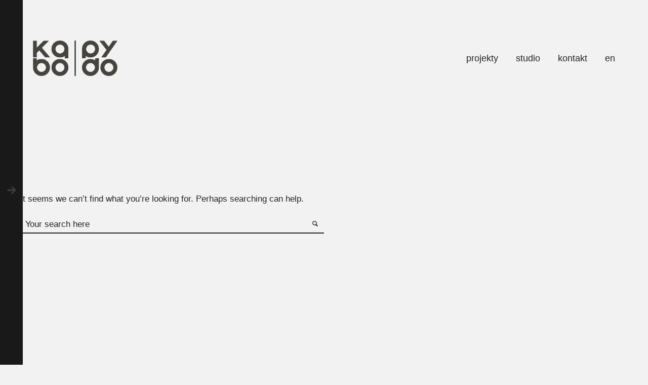

--- FILE ---
content_type: text/css
request_url: https://kabo-pydo.com/wp-content/themes/calafate-child/style.css?ver=6.8.3
body_size: 1090
content:
/*
 Theme Name:     Calafate Child
 Theme URI:      http://heythemers.com/themes/calafate/
 Description:    A basic child theme for the Calafate theme.
 Author:         Hey Themers
 Author URI:     http://heythemers.com
 Template:       calafate
 Version:        1.0
*/

/* --------------------------------------
-----   Theme customization starts here   -----
------------------------------------------*/

.mejs-container { background: transparent !important; }

.calafate-gallery--item a:hover::after,
.calafate-gallery--item a:focus::after {
	height: 0 !important;
}

.overlay-menu > li:not(:last-child)::after {
	bottom: .75rem;
}

.entry-meta .author {
	display: none;
}

@media only screen and (max-width: 480px) {
	.overlay-menu > li > a {
		font-size: 1.125rem !important;
	}
}
@media only screen and (min-width: 481px) and (max-width: 769px) {
	.overlay-menu > li > a {
		font-size: 1.25rem !important;
	}
}
@media only screen and (min-width: 769px) and (max-width: 1366px) {
	.overlay-menu > li > a {
		font-size: 1.8125rem !important;
	}
	.overlay-menu li:not(:last-child)::after {
		bottom: .5rem;
	}
}
@media only screen and (min-width: 1366px) {
	.overlay-menu > li > a {
		font-size: 2.875rem !important;
	}
}

.archive time {
	top: 0;
}

.kabo-loader { width: 48px; height: 48px; background-color: transparent; background-image: url(../calafate/images/preloader.svg); background-size: cover; background-repeat: no-repeat; margin: 0 auto; }

.post-full .entry-navigation a { font-size: 2.5rem; }

.bg-1 { background-image: url(/wp-content/uploads/2018/11/sliderback.png); }

@media only screen and (min-width: 769px) {
	.site-navigation .desktop-hidden {
		display: none !important;
	}
}

#site-footer .portfolio-grid {
	margin-top: 2em;
}
#site-footer .widget a::after {
	margin-top: -3px;
}

#content {
	padding-bottom: 4em;
}

.footer-title {
	text-align:center;
	margin:2em 0 .75em;
	font-weight:bold;
}

.entry-navigation {
	margin-bottom: 2rem !important;
}

#site-sidebar-opener.opened {
	opacity: .15;
	transform: scaleX(-1);
}
#site-sidebar-opener.opened:hover {
	opacity: .3;
}

.page-id-4499 .grid-border .calafate-gallery--item:nth-of-type(5n) {
	border-right-color: transparent;
}

.site-navigation .open-filters .dots-close-anim { 
	display: none;
}

.site-navigation .open-filters {
	top: -2px;
	width: 24px;
	height: 24px;
	margin-left: 2rem;
	background-image: url(images/kwadraty.svg);
	background-repeat: none;
	background-size: cover;
}

.site-navigation .open-filters:hover {
	opacity: .7;
}

input[type="submit"] {
	line-height: 1.1;
}

.wpcf7-text, .wpcf7-textarea {
	width: 100%;
}

@media only screen and (min-width: 769px) {
	.wpcf7-text, .wpcf7-textarea { 
		width: 55%;
	}
}
@media only screen and (min-width: 1000px) {
	.wpcf7-text, .wpcf7-textarea { 
		width: 42%;
	}
}
@media only screen and (min-width: 1200px) {
	.wpcf7-text, .wpcf7-textarea { 
		width: 35%;
	}
}